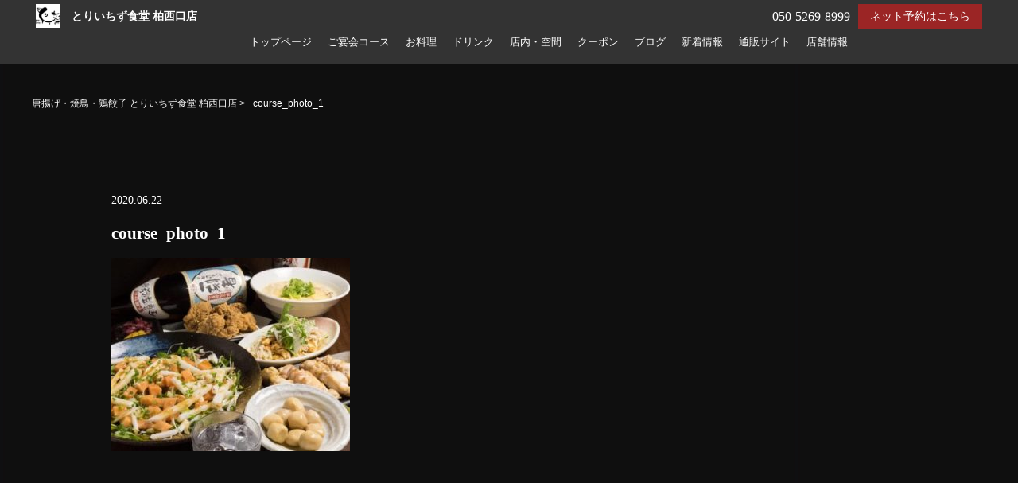

--- FILE ---
content_type: text/html; charset=UTF-8
request_url: https://gyozanotoriichizu-kashiwanishiguchi.com/course_photo_1/
body_size: 8806
content:
<!DOCTYPE html>
<html lang="ja">
<head>
<meta charset="utf-8">
<meta name="viewport" content="width=device-width">
<meta name="thumbnail" content="" />
<title>course_photo_1 | 唐揚げ・焼鳥・鶏餃子 とりいちず食堂 柏西口店</title>



		<!-- All in One SEO 4.9.3 - aioseo.com -->
	<meta name="robots" content="noindex, nofollow, max-image-preview:large" />
	<meta name="author" content="店舗名企業名"/>
	<meta name="google-site-verification" content="yHUijEMgXryT2J_2Mfstsvsy2baFt7VvQVOoe0cpz3Y" />
	<link rel="canonical" href="https://gyozanotoriichizu-kashiwanishiguchi.com/course_photo_1/" />
	<meta name="generator" content="All in One SEO (AIOSEO) 4.9.3" />
		<script type="application/ld+json" class="aioseo-schema">
			{"@context":"https:\/\/schema.org","@graph":[{"@type":"BreadcrumbList","@id":"https:\/\/gyozanotoriichizu-kashiwanishiguchi.com\/course_photo_1\/#breadcrumblist","itemListElement":[{"@type":"ListItem","@id":"https:\/\/gyozanotoriichizu-kashiwanishiguchi.com#listItem","position":1,"name":"Home","item":"https:\/\/gyozanotoriichizu-kashiwanishiguchi.com","nextItem":{"@type":"ListItem","@id":"https:\/\/gyozanotoriichizu-kashiwanishiguchi.com\/course_photo_1\/#listItem","name":"course_photo_1"}},{"@type":"ListItem","@id":"https:\/\/gyozanotoriichizu-kashiwanishiguchi.com\/course_photo_1\/#listItem","position":2,"name":"course_photo_1","previousItem":{"@type":"ListItem","@id":"https:\/\/gyozanotoriichizu-kashiwanishiguchi.com#listItem","name":"Home"}}]},{"@type":"ItemPage","@id":"https:\/\/gyozanotoriichizu-kashiwanishiguchi.com\/course_photo_1\/#itempage","url":"https:\/\/gyozanotoriichizu-kashiwanishiguchi.com\/course_photo_1\/","name":"course_photo_1 | \u5510\u63da\u3052\u30fb\u713c\u9ce5\u30fb\u9d8f\u9903\u5b50 \u3068\u308a\u3044\u3061\u305a\u98df\u5802 \u67cf\u897f\u53e3\u5e97","inLanguage":"ja","isPartOf":{"@id":"https:\/\/gyozanotoriichizu-kashiwanishiguchi.com\/#website"},"breadcrumb":{"@id":"https:\/\/gyozanotoriichizu-kashiwanishiguchi.com\/course_photo_1\/#breadcrumblist"},"author":{"@id":"https:\/\/gyozanotoriichizu-kashiwanishiguchi.com\/author\/cscbs\/#author"},"creator":{"@id":"https:\/\/gyozanotoriichizu-kashiwanishiguchi.com\/author\/cscbs\/#author"},"datePublished":"2020-06-22T17:28:34+09:00","dateModified":"2020-06-22T17:28:34+09:00"},{"@type":"Organization","@id":"https:\/\/gyozanotoriichizu-kashiwanishiguchi.com\/#organization","name":"\u5510\u63da\u3052\u30fb\u713c\u9ce5\u30fb\u9d8f\u9903\u5b50 \u3068\u308a\u3044\u3061\u305a\u98df\u5802 \u67cf\u897f\u53e3\u5e97","url":"https:\/\/gyozanotoriichizu-kashiwanishiguchi.com\/"},{"@type":"Person","@id":"https:\/\/gyozanotoriichizu-kashiwanishiguchi.com\/author\/cscbs\/#author","url":"https:\/\/gyozanotoriichizu-kashiwanishiguchi.com\/author\/cscbs\/","name":"\u5e97\u8217\u540d\u4f01\u696d\u540d","image":{"@type":"ImageObject","@id":"https:\/\/gyozanotoriichizu-kashiwanishiguchi.com\/course_photo_1\/#authorImage","url":"https:\/\/secure.gravatar.com\/avatar\/7b578b482bbbaa47b6289aded8ce3280a7eeb7363898642fbc9ff5c26b375aa0?s=96&d=mm&r=g","width":96,"height":96,"caption":"\u5e97\u8217\u540d\u4f01\u696d\u540d"}},{"@type":"WebSite","@id":"https:\/\/gyozanotoriichizu-kashiwanishiguchi.com\/#website","url":"https:\/\/gyozanotoriichizu-kashiwanishiguchi.com\/","name":"\u5510\u63da\u3052\u30fb\u713c\u9ce5\u30fb\u9d8f\u9903\u5b50 \u3068\u308a\u3044\u3061\u305a\u98df\u5802 \u67cf\u897f\u53e3\u5e97","inLanguage":"ja","publisher":{"@id":"https:\/\/gyozanotoriichizu-kashiwanishiguchi.com\/#organization"}}]}
		</script>
		<!-- All in One SEO -->


<!-- Google Tag Manager for WordPress by gtm4wp.com -->
<script data-cfasync="false" data-pagespeed-no-defer>
	var gtm4wp_datalayer_name = "dataLayer";
	var dataLayer = dataLayer || [];
</script>
<!-- End Google Tag Manager for WordPress by gtm4wp.com --><link rel='dns-prefetch' href='//ajax.googleapis.com' />
<style id='wp-img-auto-sizes-contain-inline-css' type='text/css'>
img:is([sizes=auto i],[sizes^="auto," i]){contain-intrinsic-size:3000px 1500px}
/*# sourceURL=wp-img-auto-sizes-contain-inline-css */
</style>
<style id='wp-block-library-inline-css' type='text/css'>
:root{--wp-block-synced-color:#7a00df;--wp-block-synced-color--rgb:122,0,223;--wp-bound-block-color:var(--wp-block-synced-color);--wp-editor-canvas-background:#ddd;--wp-admin-theme-color:#007cba;--wp-admin-theme-color--rgb:0,124,186;--wp-admin-theme-color-darker-10:#006ba1;--wp-admin-theme-color-darker-10--rgb:0,107,160.5;--wp-admin-theme-color-darker-20:#005a87;--wp-admin-theme-color-darker-20--rgb:0,90,135;--wp-admin-border-width-focus:2px}@media (min-resolution:192dpi){:root{--wp-admin-border-width-focus:1.5px}}.wp-element-button{cursor:pointer}:root .has-very-light-gray-background-color{background-color:#eee}:root .has-very-dark-gray-background-color{background-color:#313131}:root .has-very-light-gray-color{color:#eee}:root .has-very-dark-gray-color{color:#313131}:root .has-vivid-green-cyan-to-vivid-cyan-blue-gradient-background{background:linear-gradient(135deg,#00d084,#0693e3)}:root .has-purple-crush-gradient-background{background:linear-gradient(135deg,#34e2e4,#4721fb 50%,#ab1dfe)}:root .has-hazy-dawn-gradient-background{background:linear-gradient(135deg,#faaca8,#dad0ec)}:root .has-subdued-olive-gradient-background{background:linear-gradient(135deg,#fafae1,#67a671)}:root .has-atomic-cream-gradient-background{background:linear-gradient(135deg,#fdd79a,#004a59)}:root .has-nightshade-gradient-background{background:linear-gradient(135deg,#330968,#31cdcf)}:root .has-midnight-gradient-background{background:linear-gradient(135deg,#020381,#2874fc)}:root{--wp--preset--font-size--normal:16px;--wp--preset--font-size--huge:42px}.has-regular-font-size{font-size:1em}.has-larger-font-size{font-size:2.625em}.has-normal-font-size{font-size:var(--wp--preset--font-size--normal)}.has-huge-font-size{font-size:var(--wp--preset--font-size--huge)}.has-text-align-center{text-align:center}.has-text-align-left{text-align:left}.has-text-align-right{text-align:right}.has-fit-text{white-space:nowrap!important}#end-resizable-editor-section{display:none}.aligncenter{clear:both}.items-justified-left{justify-content:flex-start}.items-justified-center{justify-content:center}.items-justified-right{justify-content:flex-end}.items-justified-space-between{justify-content:space-between}.screen-reader-text{border:0;clip-path:inset(50%);height:1px;margin:-1px;overflow:hidden;padding:0;position:absolute;width:1px;word-wrap:normal!important}.screen-reader-text:focus{background-color:#ddd;clip-path:none;color:#444;display:block;font-size:1em;height:auto;left:5px;line-height:normal;padding:15px 23px 14px;text-decoration:none;top:5px;width:auto;z-index:100000}html :where(.has-border-color){border-style:solid}html :where([style*=border-top-color]){border-top-style:solid}html :where([style*=border-right-color]){border-right-style:solid}html :where([style*=border-bottom-color]){border-bottom-style:solid}html :where([style*=border-left-color]){border-left-style:solid}html :where([style*=border-width]){border-style:solid}html :where([style*=border-top-width]){border-top-style:solid}html :where([style*=border-right-width]){border-right-style:solid}html :where([style*=border-bottom-width]){border-bottom-style:solid}html :where([style*=border-left-width]){border-left-style:solid}html :where(img[class*=wp-image-]){height:auto;max-width:100%}:where(figure){margin:0 0 1em}html :where(.is-position-sticky){--wp-admin--admin-bar--position-offset:var(--wp-admin--admin-bar--height,0px)}@media screen and (max-width:600px){html :where(.is-position-sticky){--wp-admin--admin-bar--position-offset:0px}}

/*# sourceURL=wp-block-library-inline-css */
</style><style id='global-styles-inline-css' type='text/css'>
:root{--wp--preset--aspect-ratio--square: 1;--wp--preset--aspect-ratio--4-3: 4/3;--wp--preset--aspect-ratio--3-4: 3/4;--wp--preset--aspect-ratio--3-2: 3/2;--wp--preset--aspect-ratio--2-3: 2/3;--wp--preset--aspect-ratio--16-9: 16/9;--wp--preset--aspect-ratio--9-16: 9/16;--wp--preset--color--black: #000000;--wp--preset--color--cyan-bluish-gray: #abb8c3;--wp--preset--color--white: #ffffff;--wp--preset--color--pale-pink: #f78da7;--wp--preset--color--vivid-red: #cf2e2e;--wp--preset--color--luminous-vivid-orange: #ff6900;--wp--preset--color--luminous-vivid-amber: #fcb900;--wp--preset--color--light-green-cyan: #7bdcb5;--wp--preset--color--vivid-green-cyan: #00d084;--wp--preset--color--pale-cyan-blue: #8ed1fc;--wp--preset--color--vivid-cyan-blue: #0693e3;--wp--preset--color--vivid-purple: #9b51e0;--wp--preset--gradient--vivid-cyan-blue-to-vivid-purple: linear-gradient(135deg,rgb(6,147,227) 0%,rgb(155,81,224) 100%);--wp--preset--gradient--light-green-cyan-to-vivid-green-cyan: linear-gradient(135deg,rgb(122,220,180) 0%,rgb(0,208,130) 100%);--wp--preset--gradient--luminous-vivid-amber-to-luminous-vivid-orange: linear-gradient(135deg,rgb(252,185,0) 0%,rgb(255,105,0) 100%);--wp--preset--gradient--luminous-vivid-orange-to-vivid-red: linear-gradient(135deg,rgb(255,105,0) 0%,rgb(207,46,46) 100%);--wp--preset--gradient--very-light-gray-to-cyan-bluish-gray: linear-gradient(135deg,rgb(238,238,238) 0%,rgb(169,184,195) 100%);--wp--preset--gradient--cool-to-warm-spectrum: linear-gradient(135deg,rgb(74,234,220) 0%,rgb(151,120,209) 20%,rgb(207,42,186) 40%,rgb(238,44,130) 60%,rgb(251,105,98) 80%,rgb(254,248,76) 100%);--wp--preset--gradient--blush-light-purple: linear-gradient(135deg,rgb(255,206,236) 0%,rgb(152,150,240) 100%);--wp--preset--gradient--blush-bordeaux: linear-gradient(135deg,rgb(254,205,165) 0%,rgb(254,45,45) 50%,rgb(107,0,62) 100%);--wp--preset--gradient--luminous-dusk: linear-gradient(135deg,rgb(255,203,112) 0%,rgb(199,81,192) 50%,rgb(65,88,208) 100%);--wp--preset--gradient--pale-ocean: linear-gradient(135deg,rgb(255,245,203) 0%,rgb(182,227,212) 50%,rgb(51,167,181) 100%);--wp--preset--gradient--electric-grass: linear-gradient(135deg,rgb(202,248,128) 0%,rgb(113,206,126) 100%);--wp--preset--gradient--midnight: linear-gradient(135deg,rgb(2,3,129) 0%,rgb(40,116,252) 100%);--wp--preset--font-size--small: 13px;--wp--preset--font-size--medium: 20px;--wp--preset--font-size--large: 36px;--wp--preset--font-size--x-large: 42px;--wp--preset--spacing--20: 0.44rem;--wp--preset--spacing--30: 0.67rem;--wp--preset--spacing--40: 1rem;--wp--preset--spacing--50: 1.5rem;--wp--preset--spacing--60: 2.25rem;--wp--preset--spacing--70: 3.38rem;--wp--preset--spacing--80: 5.06rem;--wp--preset--shadow--natural: 6px 6px 9px rgba(0, 0, 0, 0.2);--wp--preset--shadow--deep: 12px 12px 50px rgba(0, 0, 0, 0.4);--wp--preset--shadow--sharp: 6px 6px 0px rgba(0, 0, 0, 0.2);--wp--preset--shadow--outlined: 6px 6px 0px -3px rgb(255, 255, 255), 6px 6px rgb(0, 0, 0);--wp--preset--shadow--crisp: 6px 6px 0px rgb(0, 0, 0);}:where(.is-layout-flex){gap: 0.5em;}:where(.is-layout-grid){gap: 0.5em;}body .is-layout-flex{display: flex;}.is-layout-flex{flex-wrap: wrap;align-items: center;}.is-layout-flex > :is(*, div){margin: 0;}body .is-layout-grid{display: grid;}.is-layout-grid > :is(*, div){margin: 0;}:where(.wp-block-columns.is-layout-flex){gap: 2em;}:where(.wp-block-columns.is-layout-grid){gap: 2em;}:where(.wp-block-post-template.is-layout-flex){gap: 1.25em;}:where(.wp-block-post-template.is-layout-grid){gap: 1.25em;}.has-black-color{color: var(--wp--preset--color--black) !important;}.has-cyan-bluish-gray-color{color: var(--wp--preset--color--cyan-bluish-gray) !important;}.has-white-color{color: var(--wp--preset--color--white) !important;}.has-pale-pink-color{color: var(--wp--preset--color--pale-pink) !important;}.has-vivid-red-color{color: var(--wp--preset--color--vivid-red) !important;}.has-luminous-vivid-orange-color{color: var(--wp--preset--color--luminous-vivid-orange) !important;}.has-luminous-vivid-amber-color{color: var(--wp--preset--color--luminous-vivid-amber) !important;}.has-light-green-cyan-color{color: var(--wp--preset--color--light-green-cyan) !important;}.has-vivid-green-cyan-color{color: var(--wp--preset--color--vivid-green-cyan) !important;}.has-pale-cyan-blue-color{color: var(--wp--preset--color--pale-cyan-blue) !important;}.has-vivid-cyan-blue-color{color: var(--wp--preset--color--vivid-cyan-blue) !important;}.has-vivid-purple-color{color: var(--wp--preset--color--vivid-purple) !important;}.has-black-background-color{background-color: var(--wp--preset--color--black) !important;}.has-cyan-bluish-gray-background-color{background-color: var(--wp--preset--color--cyan-bluish-gray) !important;}.has-white-background-color{background-color: var(--wp--preset--color--white) !important;}.has-pale-pink-background-color{background-color: var(--wp--preset--color--pale-pink) !important;}.has-vivid-red-background-color{background-color: var(--wp--preset--color--vivid-red) !important;}.has-luminous-vivid-orange-background-color{background-color: var(--wp--preset--color--luminous-vivid-orange) !important;}.has-luminous-vivid-amber-background-color{background-color: var(--wp--preset--color--luminous-vivid-amber) !important;}.has-light-green-cyan-background-color{background-color: var(--wp--preset--color--light-green-cyan) !important;}.has-vivid-green-cyan-background-color{background-color: var(--wp--preset--color--vivid-green-cyan) !important;}.has-pale-cyan-blue-background-color{background-color: var(--wp--preset--color--pale-cyan-blue) !important;}.has-vivid-cyan-blue-background-color{background-color: var(--wp--preset--color--vivid-cyan-blue) !important;}.has-vivid-purple-background-color{background-color: var(--wp--preset--color--vivid-purple) !important;}.has-black-border-color{border-color: var(--wp--preset--color--black) !important;}.has-cyan-bluish-gray-border-color{border-color: var(--wp--preset--color--cyan-bluish-gray) !important;}.has-white-border-color{border-color: var(--wp--preset--color--white) !important;}.has-pale-pink-border-color{border-color: var(--wp--preset--color--pale-pink) !important;}.has-vivid-red-border-color{border-color: var(--wp--preset--color--vivid-red) !important;}.has-luminous-vivid-orange-border-color{border-color: var(--wp--preset--color--luminous-vivid-orange) !important;}.has-luminous-vivid-amber-border-color{border-color: var(--wp--preset--color--luminous-vivid-amber) !important;}.has-light-green-cyan-border-color{border-color: var(--wp--preset--color--light-green-cyan) !important;}.has-vivid-green-cyan-border-color{border-color: var(--wp--preset--color--vivid-green-cyan) !important;}.has-pale-cyan-blue-border-color{border-color: var(--wp--preset--color--pale-cyan-blue) !important;}.has-vivid-cyan-blue-border-color{border-color: var(--wp--preset--color--vivid-cyan-blue) !important;}.has-vivid-purple-border-color{border-color: var(--wp--preset--color--vivid-purple) !important;}.has-vivid-cyan-blue-to-vivid-purple-gradient-background{background: var(--wp--preset--gradient--vivid-cyan-blue-to-vivid-purple) !important;}.has-light-green-cyan-to-vivid-green-cyan-gradient-background{background: var(--wp--preset--gradient--light-green-cyan-to-vivid-green-cyan) !important;}.has-luminous-vivid-amber-to-luminous-vivid-orange-gradient-background{background: var(--wp--preset--gradient--luminous-vivid-amber-to-luminous-vivid-orange) !important;}.has-luminous-vivid-orange-to-vivid-red-gradient-background{background: var(--wp--preset--gradient--luminous-vivid-orange-to-vivid-red) !important;}.has-very-light-gray-to-cyan-bluish-gray-gradient-background{background: var(--wp--preset--gradient--very-light-gray-to-cyan-bluish-gray) !important;}.has-cool-to-warm-spectrum-gradient-background{background: var(--wp--preset--gradient--cool-to-warm-spectrum) !important;}.has-blush-light-purple-gradient-background{background: var(--wp--preset--gradient--blush-light-purple) !important;}.has-blush-bordeaux-gradient-background{background: var(--wp--preset--gradient--blush-bordeaux) !important;}.has-luminous-dusk-gradient-background{background: var(--wp--preset--gradient--luminous-dusk) !important;}.has-pale-ocean-gradient-background{background: var(--wp--preset--gradient--pale-ocean) !important;}.has-electric-grass-gradient-background{background: var(--wp--preset--gradient--electric-grass) !important;}.has-midnight-gradient-background{background: var(--wp--preset--gradient--midnight) !important;}.has-small-font-size{font-size: var(--wp--preset--font-size--small) !important;}.has-medium-font-size{font-size: var(--wp--preset--font-size--medium) !important;}.has-large-font-size{font-size: var(--wp--preset--font-size--large) !important;}.has-x-large-font-size{font-size: var(--wp--preset--font-size--x-large) !important;}
/*# sourceURL=global-styles-inline-css */
</style>

<style id='classic-theme-styles-inline-css' type='text/css'>
/*! This file is auto-generated */
.wp-block-button__link{color:#fff;background-color:#32373c;border-radius:9999px;box-shadow:none;text-decoration:none;padding:calc(.667em + 2px) calc(1.333em + 2px);font-size:1.125em}.wp-block-file__button{background:#32373c;color:#fff;text-decoration:none}
/*# sourceURL=/wp-includes/css/classic-themes.min.css */
</style>
<script type="text/javascript" src="https://ajax.googleapis.com/ajax/libs/jquery/3.3.1/jquery.min.js?ver=6.9" id="jquery-js"></script>
<link rel="https://api.w.org/" href="https://gyozanotoriichizu-kashiwanishiguchi.com/wp-json/" /><link rel="alternate" title="JSON" type="application/json" href="https://gyozanotoriichizu-kashiwanishiguchi.com/wp-json/wp/v2/media/218" />
<!-- Google Tag Manager for WordPress by gtm4wp.com -->
<!-- GTM Container placement set to footer -->
<script data-cfasync="false" data-pagespeed-no-defer>
	var dataLayer_content = {"pagePostType":"attachment","pagePostType2":"single-attachment","pagePostAuthor":"店舗名企業名"};
	dataLayer.push( dataLayer_content );
</script>
<script data-cfasync="false">
(function(w,d,s,l,i){w[l]=w[l]||[];w[l].push({'gtm.start':
new Date().getTime(),event:'gtm.js'});var f=d.getElementsByTagName(s)[0],
j=d.createElement(s),dl=l!='dataLayer'?'&l='+l:'';j.async=true;j.src=
'//www.googletagmanager.com/gtm.'+'js?id='+i+dl;f.parentNode.insertBefore(j,f);
})(window,document,'script','dataLayer','GTM-NTWR6T7');
</script>
<!-- End Google Tag Manager -->
<!-- End Google Tag Manager for WordPress by gtm4wp.com -->
<link rel="stylesheet" type="text/css" href="https://gyozanotoriichizu-kashiwanishiguchi.com/wp-content/themes/theme001_re/style.css">

	<link rel="stylesheet" type="text/css" href="https://gyozanotoriichizu-kashiwanishiguchi.com/wp-content/themes/theme001_re/css/animate.css">
	<link rel="stylesheet" type="text/css" href="https://maxcdn.bootstrapcdn.com/font-awesome/4.7.0/css/font-awesome.min.css">
	<link rel="stylesheet" href="https://gyozanotoriichizu-kashiwanishiguchi.com/wp-content/themes/theme001_re/base.css" type="text/css" />
	<link rel="stylesheet" media="screen and (max-width: 1024px)" type="text/css" href="https://gyozanotoriichizu-kashiwanishiguchi.com/wp-content/themes/theme001_re/tb.css" />
	<link rel="stylesheet" media="screen and (max-width: 767px)" type="text/css" href="https://gyozanotoriichizu-kashiwanishiguchi.com/wp-content/themes/theme001_re/sp.css" />
	<link rel="stylesheet" type="text/css" href="https://gyozanotoriichizu-kashiwanishiguchi.com/wp-content/themes/theme001_re/js/colorbox/colorbox.css" />
	<link rel="stylesheet" type="text/css" href="https://gyozanotoriichizu-kashiwanishiguchi.com/wp-content/themes/theme001_re/css/slick-theme.css"/>
	<link rel="stylesheet" type="text/css" href="https://gyozanotoriichizu-kashiwanishiguchi.com/wp-content/themes/theme001_re/css/slick.css"/>
	<script type="text/javascript" src="https://gyozanotoriichizu-kashiwanishiguchi.com/wp-content/themes/theme001_re/js/jquery.bgswitcher.js"></script>
	<script type="text/javascript" src="https://gyozanotoriichizu-kashiwanishiguchi.com/wp-content/themes/theme001_re/js/colorbox/jquery.colorbox.js"></script>
	<script type="text/javascript" src="https://gyozanotoriichizu-kashiwanishiguchi.com/wp-content/themes/theme001_re/js/jquery.inview.js"></script>
	<script type="text/javascript" src="https://gyozanotoriichizu-kashiwanishiguchi.com/wp-content/themes/theme001_re/js/jquery.pages.js"></script>
	<script type="text/javascript" src="https://gyozanotoriichizu-kashiwanishiguchi.com/wp-content/themes/theme001_re/cave1/library/js/jquery.tile.min.js"></script>
	<script type="text/javascript" src="https://gyozanotoriichizu-kashiwanishiguchi.com/wp-content/themes/theme001_re/cave1/library/js/jquery.simplyscroll.js"></script>
	<script type="text/javascript" src="https://gyozanotoriichizu-kashiwanishiguchi.com/wp-content/themes/theme001_re/cave1/library/js/jquery.rwdImageMaps.js"></script>
	<script type="text/javascript" src="https://gyozanotoriichizu-kashiwanishiguchi.com/wp-content/themes/theme001_re/cave1/library/js/touchevent.js"></script>
	<script type="text/javascript" src="https://gyozanotoriichizu-kashiwanishiguchi.com/wp-content/themes/theme001_re/js/slick.min.js"></script>

<!-- google font -->
<link href="https://fonts.googleapis.com/css?family=Noto+Sans+JP:400,700&display=swap&subset=japanese" rel="stylesheet">
<link href="https://fonts.googleapis.com/css?family=M+PLUS+Rounded+1c:400,700&display=swap&subset=japanese" rel="stylesheet">
	
<!-- Material Icons -->
<link href="https://fonts.googleapis.com/icon?family=Material+Icons" rel="stylesheet">

<!-- favicon -->
<link rel="icon" type="image/png" href="https://gyozanotoriichizu-kashiwanishiguchi.com/wp-content/uploads/2019/11/logojpg-150x150.jpg">
<link rel="apple-touch-icon" sizes="180x180" href="https://gyozanotoriichizu-kashiwanishiguchi.com/wp-content/uploads/2019/11/logojpg-150x150.jpg">

<!-- tag -->
<script type="text/javascript" id="" src="https://static.cmosite.com/dmp/cx-tracking.js"></script>
<script async src="https://www.googletagmanager.com/gtag/js?id=AW-768490382"></script>
<script>
  window.dataLayer = window.dataLayer || [];
  function gtag(){dataLayer.push(arguments);}
  gtag('js', new Date());
  /* <![CDATA[ */
  var cX = cX || {}; cX.callQueue = cX.callQueue || [];
  cX.callQueue.push(['getUserSegmentIds', {
    persistedQueryId: 'c761e51e2454ca6124666a3d4652d47b60071354',
    callback: function(segments) {
      gtag('event', 'page_view', {
        'send_to': 'AW-768490382',
        'custom_param': segments,
        'aw_remarketing_only': true
      });
    }
  }]);
  /* ]]> */
  gtag('config', 'AW-768490382');
</script>

<script type="text/javascript" language="javascript">
/* <![CDATA[ */
var cX = cX || {}; cX.callQueue = cX.callQueue || [];
var cxSegments;
var yahoo_retargeting_id = 'MAX1O5JEJN';
var yahoo_retargeting_label = '';
var yahoo_retargeting_page_type = 'Cxense';
var yahoo_retargeting_items = [{item_id: '', category_id: '', price: '', quantity: ''}];
var persistedId = 'c761e51e2454ca6124666a3d4652d47b60071354';
cX.callQueue.push(['invoke', function() {
  window.cxSegments = cX.getUserSegmentIds({ persistedQueryId: persistedId });
  window.yahoo_retargeting_label = window.cxSegments.slice(0,7).toString();
}]);
cX.callQueue.push(['loadScript', 'https://b92.yahoo.co.jp/js/s_retargeting.js']);
/* ]]> */
</script>


<PageMap>
<DataObject type="thumbnail">
  <Attribute name="src" value=""/>
  <Attribute name="width" value="100"/>
  <Attribute name="height" value="130"/>
</DataObject>
</PageMap>



</head>


     
			    
	    
		    

																					<body data-rsssl=1 id="post_page" class="single" style="background:url(https://gyozanotoriichizu-kashiwanishiguchi.com/wp-content/uploads/2019/11/black.png) repeat; color: white; font-family: '游明朝体', 'Yu Mincho', 'YuMincho', 'ヒラギノ明朝 Pro W3', 'Hiragino Mincho Pro', 'ＭＳ Ｐ明朝', 'MS PMincho', serif;" itemschope="itemscope" itemtype="http://schema.org/WebPage">
																								
								
				
								

    	    
  

<div id="body-in">

<a class="menu-trigger">
  <span></span>
  <span></span>
  <span></span>
</a>


<!-- LPsp条件分岐 -->
<div id="header">
  <div class="logo"><a href="https://gyozanotoriichizu-kashiwanishiguchi.com/" class="logo"><img src="https://gyozanotoriichizu-kashiwanishiguchi.com/wp-content/uploads/2019/11/logojpg-150x150.jpg" /><span>とりいちず食堂 柏西口店</span></a></div>

  <div id="menu" itemscope itemtype="http://schema.org/ViewAction">
	<ul>
		    
<li><a href="https://gyozanotoriichizu-kashiwanishiguchi.com/">トップページ</a></li>
<li><a href="https://gyozanotoriichizu-kashiwanishiguchi.com/course/">ご宴会コース</a></li>
<li><a href="https://gyozanotoriichizu-kashiwanishiguchi.com/menu/">お料理</a></li>
<li><a href="https://gyozanotoriichizu-kashiwanishiguchi.com/drink/">ドリンク</a></li>
<li><a href="https://gyozanotoriichizu-kashiwanishiguchi.com/space/">店内・空間</a></li>
<li><a href="https://gyozanotoriichizu-kashiwanishiguchi.com/coupon/">クーポン</a></li>
<li><a href="https://gyozanotoriichizu-kashiwanishiguchi.com/?page_id=25">ブログ</a></li>
<li><a href="https://gyozanotoriichizu-kashiwanishiguchi.com/information/">新着情報</a></li>
<li><a href="https://www.rakuten.co.jp/toriichizu/">通販サイト</a></li>	    					<li><a itemprop="url" href="https://www.hotpepper.jp/strJ001234361/yoyaku/hpds" title="ご予約" target="_blank" onclick="gtag('event', 'click', {'event_category': 'weblink','event_label': 'reserve','value': '1'});">ご予約</a></li>
					<li><a href="#access" title="店舗情報">店舗情報</a></li>
			
		</ul>
  </div><!-- /#menu -->
</div>
<!-- LPsp条件分岐ここまで -->

<!-- 	PCグローバルメニュー -->
	<div id="head_change" class="head_change">
		<div class="w1200">
			<div class="logo"><a href="https://gyozanotoriichizu-kashiwanishiguchi.com/" class="logo">
									<img src="https://gyozanotoriichizu-kashiwanishiguchi.com/wp-content/uploads/2019/11/logojpg-150x150.jpg" alt="">
								<h1>とりいちず食堂 柏西口店</h1></a>
			</div>
		
		
				
				<div class="reserv_link"><a href="https://www.hotpepper.jp/strJ001234361/yoyaku/hpds" title="ご予約" target="_blank" rel="noopener noreferrer" onclick="gtag('event', 'click', {'event_category': 'weblink','event_label': 'reserve','value': '1'});">ネット予約はこちら</a></div>
				<div class="tel">
							050-5269-8999					</div>
			<div id="menu" itemscope itemtype="http://schema.org/ViewAction">
				<ul>
				
<li><a href="https://gyozanotoriichizu-kashiwanishiguchi.com/">トップページ</a></li>
<li><a href="https://gyozanotoriichizu-kashiwanishiguchi.com/course/">ご宴会コース</a></li>
<li><a href="https://gyozanotoriichizu-kashiwanishiguchi.com/menu/">お料理</a></li>
<li><a href="https://gyozanotoriichizu-kashiwanishiguchi.com/drink/">ドリンク</a></li>
<li><a href="https://gyozanotoriichizu-kashiwanishiguchi.com/space/">店内・空間</a></li>
<li><a href="https://gyozanotoriichizu-kashiwanishiguchi.com/coupon/">クーポン</a></li>
<li><a href="https://gyozanotoriichizu-kashiwanishiguchi.com/?page_id=25">ブログ</a></li>
<li><a href="https://gyozanotoriichizu-kashiwanishiguchi.com/information/">新着情報</a></li>
<li><a href="https://www.rakuten.co.jp/toriichizu/">通販サイト</a></li>				  <li><a href="#access" title="店舗情報">店舗情報</a></li>
				</ul>
			</div>
		</div>
	</div>
<!-- 	PCグローバルメニューここまで -->
  <!-- head_change -->
 
<!-- mainv_bg -->
	<div id="mainv_blank">
		<div class="page_mainv_no" ></div>
	</div>
<!-- /#mainv_bg -->

<div id="breadcrumb" class="breadcrumbs white">
<ol class="breadcrumb clearfix"><li itemscope="itemscope" itemtype="http://data-vocabulary.org/Breadcrumb"><a href="https://gyozanotoriichizu-kashiwanishiguchi.com" itemprop="url"> <span itemprop="title">唐揚げ・焼鳥・鶏餃子 とりいちず食堂 柏西口店</span></a> &gt; </li><li> course_photo_1</li></ol></div>



<section id="single_contents" class="w1000">
<time class="post_date">2020.06.22</time>
<h1 class="post_title">course_photo_1</h1>
<div class="post_text"><p class="attachment"><a href='https://gyozanotoriichizu-kashiwanishiguchi.com/wp-content/uploads/2020/06/course_photo_1.jpg'><img fetchpriority="high" decoding="async" width="300" height="243" src="https://gyozanotoriichizu-kashiwanishiguchi.com/wp-content/uploads/2020/06/course_photo_1-300x243.jpg" class="attachment-medium size-medium" alt="" srcset="https://gyozanotoriichizu-kashiwanishiguchi.com/wp-content/uploads/2020/06/course_photo_1-300x243.jpg 300w, https://gyozanotoriichizu-kashiwanishiguchi.com/wp-content/uploads/2020/06/course_photo_1-264x214.jpg 264w, https://gyozanotoriichizu-kashiwanishiguchi.com/wp-content/uploads/2020/06/course_photo_1-195x158.jpg 195w, https://gyozanotoriichizu-kashiwanishiguchi.com/wp-content/uploads/2020/06/course_photo_1.jpg 370w" sizes="(max-width: 300px) 100vw, 300px" /></a></p>
</div>
 
</section>



	
	<footer id="footer" >
	<div id="footer-menu">
	<ul class="main-navi  white">
	  
<li><a href="https://gyozanotoriichizu-kashiwanishiguchi.com/">トップページ</a></li>
<li><a href="https://gyozanotoriichizu-kashiwanishiguchi.com/course/">ご宴会コース</a></li>
<li><a href="https://gyozanotoriichizu-kashiwanishiguchi.com/menu/">お料理</a></li>
<li><a href="https://gyozanotoriichizu-kashiwanishiguchi.com/drink/">ドリンク</a></li>
<li><a href="https://gyozanotoriichizu-kashiwanishiguchi.com/space/">店内・空間</a></li>
<li><a href="https://gyozanotoriichizu-kashiwanishiguchi.com/coupon/">クーポン</a></li>
<li><a href="https://gyozanotoriichizu-kashiwanishiguchi.com/?page_id=25">ブログ</a></li>
<li><a href="https://gyozanotoriichizu-kashiwanishiguchi.com/information/">新着情報</a></li>
<li><a href="https://www.rakuten.co.jp/toriichizu/">通販サイト</a></li>	</ul>
	</div>
	<div id="footer-info" class=" white">
	 <p id="privacypolicy"><a href="https://gyozanotoriichizu-kashiwanishiguchi.com/wp-content/themes/theme001_re/privacy-policy.php">プライバシーポリシー</a></p>
	 <p id="copy" class=" white">&copy; Copyright 唐揚げ・焼鳥・鶏餃子 とりいちず食堂 柏西口店. All rights reserved.</p>
	</div>
	
	
		
					<div class="spbtn">
			                							<div><a href="https://www.hotpepper.jp/strJ001234361/yoyaku/hpds" target="_blank" rel="noopener noreferrer" onclick="gtag('event', 'click', {'event_category': 'weblink','event_label': 'reserve','value': '1'});"><i class="fa fa-calendar" aria-hidden="true"></i>予約する</a></div>
			                			
				<div><a href="tel://050-5269-8999" onclick="gtag('event', 'phone-number-tap', {'event_category': 'smartphone','event_label': 'main','value': '1'});"><i class="fa fa-phone" aria-hidden="true"></i>電話する</a></div>
			</div>
			
		
	</footer>
	
	</div><!-- #body-in -->
	<script type="speculationrules">
{"prefetch":[{"source":"document","where":{"and":[{"href_matches":"/*"},{"not":{"href_matches":["/wp-*.php","/wp-admin/*","/wp-content/uploads/*","/wp-content/*","/wp-content/plugins/*","/wp-content/themes/theme001_re/*","/*\\?(.+)"]}},{"not":{"selector_matches":"a[rel~=\"nofollow\"]"}},{"not":{"selector_matches":".no-prefetch, .no-prefetch a"}}]},"eagerness":"conservative"}]}
</script>

<!-- GTM Container placement set to footer -->
<!-- Google Tag Manager (noscript) -->
				<noscript><iframe src="https://www.googletagmanager.com/ns.html?id=GTM-NTWR6T7" height="0" width="0" style="display:none;visibility:hidden" aria-hidden="true"></iframe></noscript>
<!-- End Google Tag Manager (noscript) --><script src="https://apis.google.com/js/platform.js" async defer>
  {lang: 'ja'}
</script><script type="text/javascript" src="https://gyozanotoriichizu-kashiwanishiguchi.com/wp-content/plugins/duracelltomi-google-tag-manager/js/gtm4wp-form-move-tracker.js?ver=1.16.1" id="gtm4wp-form-move-tracker-js"></script>
	<script>
	
		$(function() {
		    $('.recommend-list-slider').not('.slick-initialized').slick({
		        infinite: true,
		        autoplay: true,
		        appendArrows: $('#arrows')
		    });
		  $('.recommend-list .box').hover(function(){
		    $(this).find($('.base-txt')).hide();
		  }, function() {
		    $(this).find($('.base-txt')).show();
		  });
		
		});
		$(function() {
		    $('.space-list-01-sp ul').not('.slick-initialized').slick({
		        infinite: true,
		        autoplay: true,
		        appendArrows: $('#arrows')
		    });
		});
		$(function() {
		    $('#top-btn .sp_v').not('.slick-initialized').slick({
		        infinite: true,
		        autoplay: true,
		        dots: true,
		        dotsClass: 'slide-dots',
		        appendArrows: $('#arrows')
		    });
		    $('.slick-next').on('click', function () {
		        slick.slickNext();
		    });
		    $('.slick-prev').on('click', function () {
		        slick.slickPrev();
		    });
		});
		
		if(!navigator.userAgent.match(/(iPhone|iPad|iPod|Android)/)){
		$('.sub-nav').hide();
		$('.main-navi li').mouseenter(function(){
		        if($('ul.sub-nav',this).css('display') == 'none'){
		                $('ul.sub-nav',this).slideDown();
		        }else {
		        //$('+ul.sub-menu',this).slideUp();
		        }
		});
		$('.main-navi li').mouseleave(function(){
		    $('ul.sub-nav',this).slideUp();
		});
		$('#menu li').mouseenter(function(){
		        if($('ul.sub-nav',this).css('display') == 'none'){
		                $('ul.sub-nav',this).slideDown();
		        }else {
		        //$('+ul.sub-menu',this).slideUp();
		        }
		});
		$('#menu li').mouseleave(function(){
		    $('ul.sub-nav',this).slideUp();
		});
		}
	</script>
	
	</body>
	</html>








--- FILE ---
content_type: text/css
request_url: https://gyozanotoriichizu-kashiwanishiguchi.com/wp-content/themes/theme001_re/style.css
body_size: 462
content:
/*
Theme Name: momo_re
Version: 11.5
Description: 20210616
@charset "utf-8";

@import "library/css/reset.css";
@import "library/css/common.css";

/*WPログインしている場合*/
.interval #head_change,
.interval .head_menu.fixed {
    margin-top: 32px;
}
@media screen and (max-width: 1024px) {
    .interval #head_change,
    .interval .head_menu.fixed {
        margin-top: 0;
    }
}
@media screen and (max-width: 480px) {
    html #wpadminbar {
        display: none;
    }
}

/*@media screen and (max-width: 767px) {
  .head_change{
    display: none;
  }
}*/


--- FILE ---
content_type: text/css
request_url: https://gyozanotoriichizu-kashiwanishiguchi.com/wp-content/themes/theme001_re/base.css
body_size: 10747
content:
@charset "utf-8";
    @-ms-viewport {
    width: auto !important;
    initial-scale: 1;
}
@viewport {
    width: device-width;
    initial-scale: 1;
}
/*---------------------------------

  全体設定
  
---------------------------------*/
.pc_v {
}
.sp_v {
    display: none!important;
}
.ac {
    text-align: center;
}
.clearfix:after {
    content: ".";
    height: 0;
    clear: both;
    display: block;
    visibility: hidden;
}
.clearfix {
    zoom: 100%;
}
html {
    height: 100%;
    min-width: 600px;
    display: block;
    position: relative;
    margin-top: 0!important;
}
body {
    height: 100%;
    margin: 0;
    font-size: 14px;
    line-height: 180%;
    background: #fff;
    display: block;
    position: relative;
}
.aligncenter {
    display: block;
    margin: 10px auto !important;
}
.alignright {
    float: right;
}
.alignleft {
    float: left;
}
#body-in {
    height: 100%;
    position: relative;
}
section {
    width: 100%;
    padding: 40px 0;
    box-sizing: border-box;
}
.container {
    width: 1072px;
    position: relative;
    margin: 0 auto;
}
a {
    text-decoration: none;
    outline: none;
    color: #000;
}
img {
    vertical-align: top;
}
.fl_wrap {
    clear: both;
    overflow: hidden;
}
.fl_left {
    float: left;
}
.fl_right {
    float: right;
}
.ib_wrap {
    letter-spacing: -0.4em;
}
.ib_box {
    letter-spacing: 0;
    display: inline-block;
}
h2 {
    font-size: 36px;
    text-align: center;
    margin-bottom: 20px;
    letter-spacing: 0.1em;
}
h3 {
    font-size: 20px;
    color: #63140d;
}
h4 {
    font-size: 18px;
}
h5 {
    font-size: 15px;
}
em {
    display: inline-block;
    padding-top: 5px;
    line-height: 1.6;
    font-size: 12px;
    color: #919191;
}
.black,.black p a,.black a {
	color: black!important;
	border-top-color: black!important;
	border-left-color: black!important;
	border-right-color: black!important;
	border-bottom-color: black!important;
}
.black p:after {
	color: black!important;
}
.white,.white li a,.white p a {
	color: white!important;
	border-top-color: white!important;
	border-left-color: white!important;
	border-right-color: white!important;
	border-bottom-color: white!important;
}
.white p:after {
	color: white!important;
}
/*---------------------------------

  width
  
---------------------------------*/
.w1200 {
    width: 100%;
    /*width: 1200px;
    */
margin: 0 auto;
    box-sizing: border-box;
    max-width: 1200px;
}
.w1000 {
    width: 100%;
    /*width: 1000px;
    */
margin: 0 auto;
    box-sizing: border-box;
}
.w920 {
    width: 100%;
    /*width: 920px;
    */
margin: 0 auto;
    box-sizing: border-box;
}
#shopinfo {
    width: 100%;
    /*width: 1000px;
    */
margin: 0 auto;
    box-sizing: border-box;
    max-width: 1000px;
}
#shopinfo .fl_left img {
    max-width: 369px;
}
#privacy {
    width: 100%;
    /*width: 1000px;
    */
margin: 0 auto;
    box-sizing: border-box;
    max-width: 1000px;
}
/*---------------------------------

  追従エリア
  
---------------------------------*/
.window_right1 {
    position: fixed;
    bottom: 200px;
    right: 0;
    width: 42px;
    height: auto;
    display: inline-block;
    z-index: 98;
}
.window_right2 {
    position: fixed;
    bottom: 350px;
    right: 0;
    width: 42px;
    height: auto;
    display: inline-block;
    z-index: 98;
}
.window_right1 img,.window_right2 img {
    width: 100%;
    height: auto;
}
/*---------------------------------

  ヘッダー
  
---------------------------------*/
.head_change {
    background: #333;
    position: fixed;
    top: 0;
    left: 0;
    width: 100%;
	z-index: 999;
	box-sizing: border-box;
	height: 80px;
}
.head_change .logo {
    float: left;
}
.head_change .logo img {
    height: 30px;
    width: auto;
    padding: 5px;
}
.head_change #menu {
    float: right;
}
.head_change #menu ul {
    text-align: center;
    padding: 0;
    margin: 0;
}
.head_change #menu a {
    color: #fff;
}
.head_change #menu li {
    position: relative;
    display: inline-block;
    padding: 8px 8px;
    font-size: 0.9em;
}
.head_change #menu li:hover .sub-nav {
    /*opacity: 1;
    */
display: block;
}
.head_change #menu li .sub-nav {
    /*opacity: 0;
    */
display: none;
    position: absolute;
    left: 0px;
    top: 40px;
    width: 100%;
    -moz-transition: opacity 0.3s ease;
    -o-transition: opacity 0.3s ease;
    -webkit-transition: opacity 0.3s ease;
    transition: opacity 0.3s ease;
    z-index: 100;
    padding: 0;
}
.head_change #menu li .sub-nav li {
    display: block;
    padding: 0;
    white-space: nowrap;
    /*border-top: 1px solid #fff;
    */
}
.head_change #menu li .sub-nav li:last-child {
    border-bottom: none;
}
.head_change #menu li .sub-nav a {
    display: block;
    width: 100%;
    padding: 2px 0;
    background: #999;
}
.head_change #menu .sub-nav a:hover {
    background: #ccc;
}
/*#menu {
    font-size: 13px;
    float: right;
}
#menu a {
    display: inline-block;
    margin: 10px 15px 0 0;
    color: #fff;
}
*/
.head_change .tel {
    float: right;
    margin: 8px 5px 0 30px;
    font-size: 16px;
    color: #fff;
}
.head_change .reserv_link {
    background: #9b2525;
    padding: 3px 15px;
    margin: 5px;
    float: right;
}
.head_change .reserv_link a {
    color: #fff;
}
.logo {
    display: table-cell;
    vertical-align: middle;
}
.logo h1 {
    font-size: 1em;
    color: #fff;
    margin: 0;
    padding: 8px 10px;
    float: right;
}
.logo img {
    height: 100%;
    width: auto;
    display: inline;
    vertical-align: middle;
}
.logo span {
    font-size: 1em;
    font-weight: 600;
    display: inline-block;
    vertical-align: middle;
    margin: 0 0 0 10px;
    color: #fff;
}
#breadcrumb {
    line-height: 1.5;
    font-size: 12px;
    margin-top: 20px;
    font-family: "ヒラギノ角ゴ Pro W3", "Hiragino Kaku Gothic Pro","游ゴシック体", "Yu Gothic", YuGothic, "メイリオ", Meiryo, Osaka, "ＭＳ Ｐゴシック", "MS PGothic", sans-serif;
}
#breadcrumb li {
    display: inline-block;
    vertical-align: middle;
    padding-left: 10px;
}
#breadcrumb li:first-child {
    padding-left: 0;
}
/*---------------------------------

  メインビジュアル
  
---------------------------------*/
/*
#mainv {
    position: relative;
    width: 100%;
    height: 100%;
    color: #fff;
    box-sizing: border-box;
    z-index: 21;
}
*/
#mainv_blank {
    position: relative;
    width: 100%;
    height: 100px;
    color: #fff;
    box-sizing: border-box;
    z-index: 21;
}
.mainv_bg {
    position: relative;
    width: 100%;
    height: 0;
    padding-top: calc(100%*1000/2000);/* (画像の高さ / 画像の横幅) × 100 */
    top: 0;
    left: 0;
    background-repeat: no-repeat;
	background-size: cover;
    background-position: center center;
    z-index: 23;
    margin-top: 80px;
}
.mainv_bg_sp {
    position: relative;
    width: 100%;
    height: 100%;
    object-fit: cover;
    background-repeat: no-repeat;
	background-size: cover;
    background-position: center center;
    z-index: 23;
}
@media screen and (max-width: 1024px) {
    #mainv {
    height: 500px;
	}
	.mainv_bg {
	    height: 500px;
	}
}
@media screen and (max-width: 480px) {
    #mainv {
	    height: 100vh;
	}
	.mainv_bg {
	    height: 300px;
	}
}
.mainv_logo_wrap {
    display: none;
    text-align: center;
    position: absolute;
    top: 50%;
    left: 50%;
    -moz-transform: translate(-50%,-50%);
    -webkit-transform: translate(-50%,-50%);
    transform: translate(-50%, -50%);
    z-index: 25;
}
.mainv_logo_wrap img{
	display: none;
}
.mainv_logo_wrap h1 {
    display: block;
    /*width: 281px;
    height: auto;
    */
text-align: center;
    margin: 0 auto 45px;
}
.mainv_logo_wrap h1 img {
    display: block;
    /*width: 100%;
    height: auto;
    */
}
.page #mainv,.single #mainv {
    width: 100%;
    height: 240px;
    padding: 0;
}
#mainv.no-kv {
    height: 75px;
}
.page_mainv_bg {
    overflow: hidden;
    width: 100%;
    height: 100%;
    top: 0;
    left: 0;
    z-index: 5;
    background-size: auto;
    background-position: center center;
}
#okonomi_page .page_mainv_bg {
    background: url("images/mainv_okonomi.png");
    background-position: center;
    background-repeat: no-repeat;
    background-size: cover;
    background-attachment: scroll;
    -webkit-backface-visibility: hidden;
    backface-visibility: hidden;
}
#course_page .page_mainv_bg {
    position: relative;
    /*background: url("images/mainv_course.png");
    */
background-position: center;
    background-repeat: no-repeat;
    background-size: cover;
    background-attachment: scroll;
    -webkit-backface-visibility: hidden;
    backface-visibility: hidden;
}
#menu_page .page_mainv_bg {
    position: relative;
    /*background: url("images/mainv_menu.png");
    */
background-position: center;
    background-repeat: no-repeat;
    background-size: cover;
    background-attachment: scroll;
    -webkit-backface-visibility: hidden;
    backface-visibility: hidden;
}
#drink_page .page_mainv_bg {
    position: relative;
    /*background: url("images/mainv_drink.png");
    */
background-position: center;
    background-repeat: no-repeat;
    background-size: cover;
    background-attachment: scroll;
    -webkit-backface-visibility: hidden;
    backface-visibility: hidden;
}
#space_page .page_mainv_bg {
    position: relative;
    /*background: url("images/mainv_space.png");
    */
background-position: center;
    background-repeat: no-repeat;
    background-size: cover;
    background-attachment: scroll;
    -webkit-backface-visibility: hidden;
    backface-visibility: hidden;
}
#course_page .page_mainv_bg:before,#menu_page .page_mainv_bg:before,#drink_page .page_mainv_bg:before,#space_page .page_mainv_bg:before {
    content: "";
    position: absolute;
    left: 0;
    top: 0;
    width: 100%;
    height: 100%;
    background: rgba(0,0,0,0.5);
}
#news_page .page_mainv_bg {
    background: url("images/mainv_news.png");
    background-position: center;
    background-repeat: no-repeat;
    background-size: cover;
    background-attachment: scroll;
    -webkit-backface-visibility: hidden;
    backface-visibility: hidden;
}
#reservation_page .page_mainv_bg {
    background: url("images/mainv_reservation.png");
    background-position: center;
    background-repeat: no-repeat;
    background-size: cover;
    background-attachment: scroll;
    -webkit-backface-visibility: hidden;
    backface-visibility: hidden;
}
#post_page .page_mainv_bg {
    /*background: url("images/mainv_news.png");
    */
background-position: center;
    background-repeat: no-repeat;
    background-size: cover;
    background-attachment: scroll;
    -webkit-backface-visibility: hidden;
    backface-visibility: hidden;
}
#sitemap_page .page_mainv_bg {
    /*background: url("images/mainv_news.png");
    */
background-position: center;
    background-repeat: no-repeat;
    background-size: cover;
    background-attachment: scroll;
    -webkit-backface-visibility: hidden;
    backface-visibility: hidden;
}
#blog_page .page_mainv_bg {
    /*background: url("images/mainv_blog.png");
    */
background-position: center;
    background-repeat: no-repeat;
    background-size: cover;
    background-attachment: scroll;
    -webkit-backface-visibility: hidden;
    backface-visibility: hidden;
}
/*---------------------------------

  slide2
  
---------------------------------*/
.slide2 {
    margin-top: 0px;
    margin-bottom: 0px;
    position: relative;
    width: 100%;
    height: 0;
    padding-top: 56.25%;
}
.slide2 iframe {
    position: absolute;
    top: 0;
    left: 0;
    width: 100%;
    height: 100%;
}
/*---------------------------------

  ページ
  
---------------------------------*/
.top {
}
#news {
    margin: 0 auto;
    text-align: center;
}
#news_archive {
    margin: 0 auto;
    text-align: left;
    padding: 0 31.5px 40px;
}
.news_list_wrap {
    margin-bottom: 30px;
}
.news_list {
    width: 359px;
    padding: 10px;
    box-sizing: border-box;
    border-bottom: 1px solid #919191;
    text-align: left;
    margin: 0 10px;
    vertical-align: middle;
}
.news_list:nth-child(1),.news_list:nth-child(2),.news_list:nth-child(3) {
    border-top: 1px solid #919191;
}
.news_thumb {
    width: 106px;
    height: auto;
}
.news_discription {
    width: 210px;
    padding-right: 64px;
    padding-top: 13px;
    box-sizing: border-box;
    position: relative;
}
.news_discription:after {
    position: absolute;
    top: 25px;
    right: 0;
    content: url("images/arrow.png");
}
.readmore {
    font-size: 14px;
    color: #63140d;
    border: 1px solid #63140d;
    padding: 2px 10px;
    display: inline-block;
}
#about {
    text-align: center;
}
.about_logo {
    margin-bottom: 30px;
}
#about h2 {
    font-size: 30px;
    font-weight: bold;
    line-height: 1.3;
    width: 560px;
    height: 55px;
    margin: 0 auto 30px;
    display: inline-block;
    /*background: url("images/bg_about.png") center center no-repeat;
    */
box-sizing: border-box;
    padding-top: 20px;
}
#about .alignment-left {
    text-align: left;
    width: 560px;
    margin: 0 auto;
}
#about .lead {
    font-size: 21px;
    line-height: 200%;
    margin-bottom: 30px;
}
#top_link {
    width: 100%;
    /*background: url("images/stripe.png");
    */
padding: 0;
    overflow: visible;
}
.link_list {
    width: 100%;
}
.link_list_1 {
    background: #ccc;
}
.link_list_3 {
    background: #eee;
}
.link_list_container {
    width: 100%;
    margin: 0 auto;
    padding: 40px 0;
    max-width: 1200px;
}
.link_img {
    width: 60%;
    height: 300px;
    position: relative;
    z-index: 1;
}
.link_txt_wrap {
    width: 35%;
    height: 300px;
    background: #fff;
    border: 1px solid #eee;
    box-sizing: border-box;
    padding: 20px;
}
.link_txt {
}
.link_txt p {
    margin-bottom: 30px;
}
.fl_left .link_txt {
}
.fl_right .link_txt {
}
#top_link h3 {
    font-size: 24px;
    margin: 0 0 10px 0;
    color: #000;
}
#top_link .readmore {
}
.link_list:nth-of-type(1)>.link_txt_wrap:after,.link_list:nth-of-type(2)>.link_txt_wrap:after,.link_list:nth-of-type(3)>.link_txt_wrap:after,.link_list:nth-of-type(4)>.link_txt_wrap:after {
    position: absolute;
    z-index: 50;
}
#top_link .fl_wrap {
    overflow: visible;
}
.fade_lead {
    box-sizing: border-box;
    border: 1px solid #000;
    position: relative;
    float: left;
    margin-right: 2.66666px;
    margin-bottom: 2.66666px;
}
.fade_lead_in {
    width: 100%;
    position: absolute;
    top: 50%;
    left: 50%;
    -moz-transform: translate(-50%,-50%);
    -webkit-transform: translate(-50%,-50%);
    transform: translate(-50%, -50%);
    text-align: center;
    line-height: 150%;
    box-sizing: border-box;
    padding: 15px;
}
.fade_lead_in h3 {
    font-size: 19px;
    margin-bottom: 20px;
    color: #000;
    line-height: 120%;
}
.fade_lead_in p {
}
.fade_list {
    box-sizing: border-box;
    position: relative;
    float: left;
    margin-right: 2.66666px;
    margin-bottom: 2.66666px;
}
.fade_list:before {
    background-color: rgba(0,0,0,0.5);
    position: absolute;
    top: 0;
    right: 0;
    bottom: 0;
    left: 0;
    content: ' ';
    opacity: 0;
    transition: opacity 0.5s;
    -moz-transition: opacity 0.5s;
    -ms-transition: opacity 0.5s;
    -o-transition: opacity 0.5s;
    -webkit-transition: opacity 0.5s;
}
.fade_list:hover:before,.fade_list.hover:before {
    opacity: 0.5;
}
.fade_list.flow_list14:hover:before,.fade_list.flow_list14.hover:before {
    opacity: 0;
}
.fade_list p {
    width: 100%;
    position: absolute;
    top: 50%;
    left: 50%;
    -moz-transform: translate(-50%,-50%);
    -webkit-transform: translate(-50%,-50%);
    transform: translate(-50%, -50%);
    text-align: center;
    font-size: 17px;
    color: #fff;
}
.fade_list p.fade_off {
    opacity: 1;
}
.fade_list p.fade_on {
    opacity: 0;
}
.fade_list:hover p.fade_off,.fade_list.hover p.fade_off {
    opacity: 0;
}
.fade_list:hover p.fade_on,.fade_list.hover p.fade_on {
    opacity: 1;
    font-size: 19px;
    padding: 30px;
    box-sizing: border-box;
    transition: opacity 0.5s;
    -moz-transition: opacity 0.5s;
    -ms-transition: opacity 0.5s;
    -o-transition: opacity 0.5s;
    -webkit-transition: opacity 0.5s;
}
.flow_list1 {
    background: url("images/img_flow1.png");
}
.flow_list2 {
    background: url("images/img_flow2.png");
}
.flow_list3 {
    background: url("images/img_flow3.png");
}
.flow_list4 {
    background: url("images/img_flow4.png");
}
.flow_list5 {
    background: url("images/img_flow5.png");
}
.flow_list6 {
    background: url("images/img_flow6.png");
}
.flow_list7 {
    background: url("images/img_flow7.png");
}
.flow_list8 {
    background: url("images/img_flow8.png");
}
.flow_list9 {
    background: url("images/img_flow9.png");
}
.flow_list10 {
    background: url("images/img_flow10.png");
}
.flow_list11 {
    background: url("images/img_flow11.png");
}
.flow_list12 {
    background: url("images/img_flow12.png");
}
.flow_list13 {
    background: url("images/img_flow13.png");
}
.flow_list14 {
    background: url("images/img_flow14.png");
}
.shokuzai_list1 {
    background: url("images/img_shokuzai1.png");
}
.shokuzai_list2 {
    background: url("images/img_shokuzai2.png");
}
.shokuzai_list3 {
    background: url("images/img_shokuzai3.png");
}
.shokuzai_list4 {
    background: url("images/img_shokuzai4.png");
}
.shokuzai_list5 {
    background: url("images/img_shokuzai5.png");
}
.shokuzai_list6 {
    background: url("images/img_shokuzai6.png");
}
.shokuzai_list7 {
    background: url("images/img_shokuzai7.png");
}
#shokuzai {
    width: 1072px;
    margin: 0 auto;
}
#shokuzai .fade_list:hover:before {
    opacity: 0;
}
.fade_list {
    background-position: center;
    background-repeat: no-repeat;
    background-size: cover;
    background-attachment: scroll;
    -webkit-backface-visibility: hidden;
    backface-visibility: hidden;
}
#okonomi_flow .fade_list,#okonomi_flow .fade_lead {
    width: 236px;
    height: 217px;
}
#okonomi_flow .fade_list:nth-child(5n) {
    margin-right: 0;
}
#shokuzai .fade_list,#shokuzai .fade_lead {
    width: 298px;
    height: 273px;
}
#shokuzai .fade_list:nth-child(4n) {
    margin-right: 0;
}
#okonomi_menu {
    width: 100%;
}
h3.menubox {
    padding-bottom: 10px;
    margin-bottom: 20px;
    border-bottom: 1px dashed #000;
    width: 100%;
}
#okonomi_menu>.category>table>tbody>tr>td:first-child {
    padding-right: 36px;
}
#okonomi_menu>.category>table>tbody>tr>td:last-child {
    padding-left: 36px;
}
#okonomi_menu table {
    width: 100%;
    margin-bottom: 10px;
}
#okonomi_menu>.category>table>tbody>tr>td {
    width: 50%;
    box-sizing: border-box;
    padding-bottom: 40px;
}
#okonomi_menu table img {
    margin-bottom: 10px;
}
#okonomi_menu>.category>table>tbody>tr>td>table>tbody>tr>td:first-child {
}
#okonomi_menu>.category>table>tbody>tr>td>table>tbody>tr>td:last-child {
    text-align: right;
    padding-left: 10px;
}
#course {
}
.course_list {
    margin-bottom: 50px;
}
.course_list>.fl_left {
    width: 400px;
}
.course_list>.fl_left img {
    width: 100%;
    height: auto;
}
.course_list>.fl_right {
    width: 530px;
}
.course_list>.fl_right h3 {
    font-size: 19px;
    color: #000;
    margin-top: 0;
    margin-bottom: 10px;
    padding-bottom: 10px;
    border-bottom: 1px dashed #000;
}
.course_list>.fl_right table {
    margin-top: 20px;
}
.course_list>.fl_right table td:first-child {
    padding-right: 40px;
}
#menu_block {
    margin: 0 auto 80px;
}
.menu_category {
    width: 50%;
    padding: 0 36px 30px;
    box-sizing: border-box;
}
.menu_category table {
    width: 100%;
}
.menu_category table td.left {
    width: 80%;
    padding-top: 5px;
    vertical-align: top;
}
.menu_category table td.left em {
    display: block;
}
.menu_category table td.right {
    width: 20%;
    padding-top: 5px;
    text-align: right;
    vertical-align: top;
}
.space_block {
    margin-bottom: 40px;
    text-align: center;
}
.space_block p {
    display: inline-block;
}
.space_block>img.ib_box {
    width: 508px;
    height: auto;
    margin-right: 62px;
}
.space_block>div.ib_box {
    width: 408px;
    padding-left: 40px;
    text-align: left;
    /*vertical-align: top;
    */
box-sizing: border-box;
}
.space_block>div.ib_box h3 {
    color: #000;
    font-size: 19px;
    margin: 0 0 10px;
}
.space_block>div.ib_box em {
    border-bottom: 1px dashed #000;
    padding-bottom: 10px;
    margin-bottom: 10px;
    width: 100%;
    display: block;
}
.space_block>div.ib_box table tr td:first-child {
    padding: 0 30px 2px 0;
}
.space_block>.ib_box {
    vertical-align: bottom;
}
.space_block>.ib_box p {
    display: inline-block;
}
#newsblog {
    margin: 0 auto;
    padding: 0;
  	display:-webkit-box;
  	display:-ms-flexbox;
  	display:flex;
	-webkit-box-pack: center;
	-ms-flex-pack: center;
	justify-content: center;
}
#newsblog h2 {
    text-align: left;
    font-size: 20px;
    margin-bottom: 0;
    border-bottom: 1px solid #666;
}
#front_news, #front_blog {
	width: 50%;
    margin: 0 2%;
    box-sizing: border-box;
    text-align: center;
    display: inline-block;
    vertical-align: top;
    margin-top: 0;
    margin-bottom: 50px;
    padding-top: 0;
    padding-bottom: 0;
}
#front_news ul,#front_blog ul {
    margin: 0 auto 20px auto;
    padding: 0;
    text-align: left;
    list-style: none;
}
#front_news li .date,#front_blog li .date,#front_news li .txt,#front_blog li .txt {
    float: left;
    font-size: 14px;
    padding: 10px 0;
}
#front_news li .date,#front_blog li .date {
    width: 130px;
}
#front_news li .txt ,#front_blog li .txt {
    width: 400px;
}
#news {
    padding-bottom: 100px;
}
#news .news_wrapper {
    width: 800px;
    margin: 0 auto;
}
#news .news_wrapper article {
    margin-bottom: 50px;
    padding: 38px 40px;
    border: rgba(0,0,0,0.3) solid 1px;
    text-align: left;
}
#news .news_wrapper .post_date {
    display: block;
    margin-bottom: 15px;
    font-size: 14px;
}
#news .news_wrapper .post_title {
    margin: 0 0 25px;
    padding-bottom: 25px;
    border-bottom: rgba(0,0,0,0.3) solid 1px;
    font-size: 24px;
    font-weight: bold;
}
#news .news_wrapper .post_txt {
    margin-bottom: 25px;
    font-size: 16px;
}
#news .news_wrapper .post_img {
    text-align: center;
}
#news .news_wrapper img {
    max-width: 100%;
}
#blog {
    width: 970px;
    margin: 0 auto;
    padding-bottom: 100px;
}
#blog .blog_wrapper {
    margin: 0 0 30px -30px;
    overflow: hidden;
}
#blog .blog_wrapper article {
    float: left;
    width: 470px;
    margin: 0 0 30px 30px;
}
#blog .blog_wrapper article > a {
    display: table;
    width: 100%;
    box-sizing: border-box;
}
#blog .blog_wrapper .post_img {
    display: table-cell;
    width: 130px;
    height: 130px;
    background: #e5e5e1;
    vertical-align: middle;
}
#blog .blog_wrapper .post_img_box {
    width: 130px;
    height: 130px;
}
#blog .blog_wrapper .post_text {
    display: table-cell;
    width: 340px;
    height: 130px;
    padding: 10px 20px;
    background: #e5e5e1;
    vertical-align: middle;
    box-sizing: border-box;
}
#blog .blog_wrapper .post_date {
    font-size: 13px;
}
#blog .blog_wrapper .post_title {
    line-height: 1.6;
    margin: 5px 0 0 0;
    font-size: 14px;
}
#blog-single {
    width: 800px;
    margin: 0 auto;
    padding-bottom: 100px;
}
#blog-single .post_date {
    margin-bottom: 10px;
}
#blog-single .post_title {
    line-height: 1.6;
    margin: 0 0 30px 0;
    font-size: 22px;
    font-weight: bold;
}
#blog-single .post_image {
    margin-bottom: 50px;
    text-align: center;
}
#blog-single img {
    max-width: 100%;
}
#blog-single .post_text {
    margin-bottom: 60px;
    font-size: 16px;
}
#blog-single .back {
    text-align: center;
    font-family: "ヒラギノ角ゴ Pro W3", "Hiragino Kaku Gothic Pro","游ゴシック体", "Yu Gothic", YuGothic, "メイリオ", Meiryo, Osaka, "ＭＳ Ｐゴシック", "MS PGothic", sans-serif;
}
#blog-single .back a {
    display: inline-block;
    padding: 5px 20px;
    border: 1px solid #000;
    font-size: 16px;
}
#blog-single .back a:hover {
    background: #000;
    color: #fff;
}
.wp-pagenavi {
    clear: both;
    text-align: center;
}
.wp-pagenavi a, .wp-pagenavi span {
    color: #333;
    background-color: #FFFFFF;
    padding: 8px 15px;
    margin: 0 2px;
    white-space: nowrap;
    -webkit-transition: 0.2s ease-in-out;
    -moz-transition: 0.2s ease-in-out;
    -o-transition: 0.2s ease-in-out;
    transition: 0.2s ease-in-out;
    text-align: center;
    text-decoration: none;
    border: thin solid #ccc;
}
.wp-pagenavi a:hover {
    color: #333;
    background-color: #e2e2e2;
    border: thin solid #ccc;
}
.wp-pagenavi span.current {
    color: #333;
    background-color: #e2e2e2;
    border: thin solid #ccc;
}
#form,#form table {
    width: 100%;
}
#form {
    margin-top: 30px;
}
#reservation {
    box-sizing: border-box;
    /*border: 1px solid #acacac;
    padding: 30px 60px;
    */
margin-bottom: 60px;
}
#reservation_page form table tr td {
    width: 30%;
    padding-bottom: 20px;
    box-sizing: border-box;
}
#reservation_page form table tr td {
    width: 20%;
}
#reservation_page form table tr td:last-child {
    width: 80%;
    text-align: left;
}
#reservation_page form input,#reservation_page form textarea {
    margin: 0 auto;
    padding: 7px;
    border: solid 1px #000;
    box-sizing: border-box;
    outline: none;
    font-size: 14px;
    background: #fff;
}
#reservation_page form textarea {
    width: 100%;
}
#reservation_page form input:focus,#reservation_page form textarea:focus {
    border: 1px solid #999;
}
.va_top {
    vertical-align: top !important;
}
#reservation_page form dt .va_top {
    vertical-align: top;
    padding-top: 10px;
    display: inline-block;
}
#reservation_page form input[type="submit"],#reservation_page form input[type="button"] {
    width: auto;
    padding: 5px 40px;
    display: inline-block;
    background: #fff;
    cursor: pointer;
    border-radius: 20px;
    border: 1px solid #000;
    color: #000;
    box-sizing: border-box;
    font-size: 13px;
    font-weight: normal;
}
#information_arc {
    box-sizing: border-box;
    border: 1px solid #acacac;
    padding: 30px 60px;
    margin-bottom: 60px;
}
#information_arc .list_wrap {
    padding-bottom: 5px;
    border-bottom: 1px dashed #000;
}
#pagenation {
    width: 100%;
    margin-top: 30px;
}
#pagenation ul {
    letter-spacing: -1.4em;
    text-align: center;
}
#pagenation ul li {
    display: inline-block;
    letter-spacing: 0;
    font-size: 12px;
}
#pagenation ul li a,#pagenation ul li .current {
    padding: 5px 12px;
    display: inline-block;
}
#pagenation ul li a {
}
#pagenation ul li .current {
}
#single_contents {
    margin: 60px auto;
}
#single_contents h3 {
    text-align: left;
    padding-bottom: 5px;
    border-bottom: 1px dashed #000;
    margin-bottom: 10px;
    font-size: 23px;
    color: #000;
}
#single_contents img {
    max-width: 100%;
    height: auto;
    margin: 0 0 15px 0;
}
#single_contents p {
    max-width: 100%;
    height: auto;
    margin: 0 0 15px 0;
}
#single_contents p.post_time {
    margin-bottom: 30px;
    display: block;
    color: #be1a21;
}
.refer_lists {
    width: 100%;
    padding: 20px 0;
}
.refer_list {
    width: 1000px;
    margin: 0px auto;
    font-size: 14px;
    text-align: center;
}
.refer_list li {
    display: inline-block;
    padding: 0 10px;
}
.refer_list li img {
    max-width: 80px;
}
@media all and (-ms-high-contrast: none) {
    @-ms-viewport {
    width: auto !important;
}
/*---------------------------------

  IE11用
  
---------------------------------*/
*::-ms-backdrop,html {
    height: 100% !important;
    overflow-y: hidden !important;
    overflow-x: hidden !important;
    box-sizing: border-box;
}
*::-ms-backdrop,body {
    height: 100% !important;
    overflow-y: auto !important;
    overflow-x: hidden !important;
    position: relative;
    left: 0;
    right: 0;
}
*::-ms-backdrop,.menu-trigger {
}
}
/*---------------------------------

  Instagram
  
---------------------------------*/
#insta {
	text-align: center;
}
/*---------------------------------

  coupon_box
  
---------------------------------*/
.coupon_pc .coupon_list {
    margin: 20px 0;
}
.coupon_pc .coupon_box {
    width: 896px;
    margin: 0 auto;
    color: #333;
    border-top: 2px dotted #CCC;
    border-right: 2px dotted #CCC;
    border-left: 2px dotted #CCC;
    background: #fff;
}
.coupon_pc .coupon_box:last-child {
    border-bottom: 2px dotted #CCC;
}
.coupon_pc .coupon_box table {
    border-collapse: separate !important;
    width: 100%;
}
.coupon_pc .coupon_title {
    width: 35%;
    border: 3px #fdac00 solid;
    box-sizing: border-box;
    background: #fdfaf0;
    vertical-align: middle;
    text-align: center;
    font-weight: bold;
    font-size: 16px;
}
.coupon_pc .coupon_naiyou {
    width: 65%;
    border-left: 2px dotted #CCC;
    box-sizing: border-box;
}
.coupon_pc .coupon_naiyou table {
    width: 100%;
    padding: 10px 20px;
    box-sizing: border-box;
    text-align: left;
}
.coupon_pc .coupon_naiyou table td {
}
.coupon_pc .coupon_naiyou table tr td {
}
.coupon_pc .coupon_naiyou .teiji {
    background: #f4f2ee;
    margin-left: 20px;
    margin-right: 20px;
    margin-bottom: 10px;
    padding: 10px;
}
.coupon_pc .coupon_naiyou .expire {
    background: #f4f2ee;
    margin-left: 20px;
    margin-right: 20px;
    margin-bottom: 10px;
    padding: 10px;
}
.coupon_pc .coupon_attention {
    color: #F00;
    border: thin solid #CCC;
}
.coupon_sp {
    display: none;
}
.alc_lead {
    width: 265px;
    height: 267px;
    box-sizing: border-box;
    border: 1px solid #000;
    position: relative;
    float: left;
    margin-right: 2.66666px;
    margin-bottom: 2.66666px;
}
.alc_lead_in {
    width: 100%;
    position: absolute;
    top: 50%;
    left: 50%;
    -moz-transform: translate(-50%,-50%);
    -webkit-transform: translate(-50%,-50%);
    transform: translate(-50%, -50%);
    text-align: center;
    line-height: 150%;
}
.alc_lead_in h3 {
    font-size: 23px;
    border-bottom: none;
}
.alc_lead_in p {
    margin-bottom: 20px;
}
.alc_lead_in p:last-child {
    margin-bottom: 0;
}
.alc_list {
    width: 265px;
    height: 267px;
    box-sizing: border-box;
    position: relative;
    float: left;
    margin-right: 2.66666px;
    margin-bottom: 2.66666px;
}
.alc_list:nth-child(4n) {
    margin-right: 0;
}
.alc_list p {
    width: 100%;
    position: absolute;
    margin: 0;
    top: 50%;
    left: 50%;
    -moz-transform: translate(-50%,-50%);
    -webkit-transform: translate(-50%,-50%);
    transform: translate(-50%, -50%);
    text-align: center;
    font-size: 17px;
    color: #fff;
}
.alc_list p.alc_off {
    opacity: 1;
}
.alc_list p.alc_on {
    opacity: 0;
}
.alc_list:hover p.alc_off {
    opacity: 0;
}
.alc_list:hover p.alc_on {
    opacity: 1;
    font-size: 13px;
    padding: 30px;
    box-sizing: border-box;
    text-align: left;
    position: static;
    -moz-transform: translate(0,0);
    -webkit-transform: translate(0,0);
    transform: translate(0,0);
    background: rgba(0,0,0,0.3);
    height: 100%;
    transition: opacity 0.5s;
    -moz-transition: opacity 0.5s;
    -ms-transition: opacity 0.5s;
    -o-transition: opacity 0.5s;
    -webkit-transition: opacity 0.5s;
}
.alc_list1 {
    background: url("../img/menu_img1.png");
}
.alc_list2 {
    background: url("../img/menu_img2.png");
}
.alc_list3 {
    background: url("../img/menu_img3.png");
}
.alc_list1,.alc_list2,.alc_list3 {
    background-position: center;
    background-repeat: no-repeat;
    background-size: cover;
    background-attachment: scroll;
    -webkit-backface-visibility: hidden;
    backface-visibility: hidden;
}
.about-in {
    width: 100%;
    /*width: 1200px;
    */
margin: 0 auto;
    box-sizing: border-box;
}
.about-in>.fl_wrap {
    margin-bottom: 30px;
}
.about-in>.fl_wrap>div {
    width: 356px;
    height: 287px;
    background-position: center;
    background-repeat: no-repeat;
    background-size: cover;
    display: table;
    margin-left: 31px;
    float: left;
    position: relative;
}
.about-in>.fl_wrap>div:first-child {
    margin-left: 0;
}
.about-in>.fl_wrap>div p {
    width: 100%;
    position: absolute;
    top: 50%;
    left: 50%;
    -moz-transform: translate(-50%,-50%);
    -webkit-transform: translate(-50%,-50%);
    transform: translate(-50%, -50%);
    text-align: center;
    color: #fff;
    font-size: 15px;
    font-family: "游明朝体", "Yu Mincho", YuMincho, "ヒラギノ明朝 Pro W3", "Hiragino Mincho Pro", "ＭＳ Ｐ明朝", "MS PMincho", serif;
    letter-spacing: 0.2em;
    margin: 0;
}
.about-in>.fl_wrap>div p.about_on {
    opacity: 0;
    width: 100%;
    height: 100%;
}
.about-in>.fl_wrap>div:hover p.about_off {
    opacity: 0;
}
.about-in>.fl_wrap>div:hover p.about_on {
    display: table-cell;
    opacity: 1;
    text-align: left;
    box-sizing: border-box;
    margin: 0;
    padding: 30px;
    font-size: 13px;
    background: rgba(0,0,0,0.3);
    transition: opacity 0.5s;
    -moz-transition: opacity 0.5s;
    -ms-transition: opacity 0.5s;
    -o-transition: opacity 0.5s;
    -webkit-transition: opacity 0.5s;
}
.shop-list {
    margin: 0px auto;
    padding: 0;
    text-align: center;
    display: flex;
    justify-content: space-between;
    list-style: none;
    flex-wrap: wrap;
}
.shop-list li {
    width: 290px;
    text-align: left;
}
.shop-list li:nth-child(3n+2):last-child {
    margin-left: auto;
    margin-right: 315px;
}
.shop-list li .shop-name {
    margin: 5px 0 10px;
    line-height: 1.4;
}
.shop-list li .m-img-bg {
    height: 120px;
}
.shop-list li .m-img-bg .img {
    width: 100%;
    height: 100%;
    background-size: cover;
    background-position: 50% 50%;
}
#space .m-img-bg .img {
    width: 300px;
    height: 200px;
    background-size: cover;
    background-position: 50% 50%;
}
/*---------------------------------

  20180224 add start
  
---------------------------------*/
.w900 {
    width: 900px;
    margin: 0 auto;
    box-sizing: border-box;
}
.w1000 {
    width: 1000px;
    margin: 0 auto;
    box-sizing: border-box;
}
.page-title {
    margin: 40px 0;
    text-align: left;
    font-size: 28px;
}
.page-title.al-center {
    text-align: center;
}
.page-description {
    line-height: 1.6;
    margin-bottom: 40px;
    padding: 0 1.5em;
    font-size: 16px;
}
.page-description.line {
    padding: 0 1.5em 30px;
    border-bottom: 1px solid #898989;
}
.menu-list-01 {
    display: flex;
    flex-wrap: wrap;
    line-height: 1.6;
    margin-bottom: 50px;
    font-size: 16px;
}
.menu-list-01 * {
    box-sizing: border-box;
}
.menu-list-01 article {
    width: 49%;
    margin-bottom: 20px;
    background: #fff;
}
.menu-list-01 article:nth-child(odd) {
    margin-right: 1%;
}
.menu-list-01 article:nth-child(even) {
    margin-left: 1%;
}
.menu-list-01 article .title {
    margin-bottom: 20px;
    padding: 0 0 5px;
    border-bottom: 1px solid #898989;
    font-size: 21px;
}
.menu-list-01 article .table {
    display: table;
    width: 100%;
    margin-bottom: 10px;
    padding: 0 20px;
}
.menu-list-01 article .name {
    display: table-cell;
    padding-right: 10px;
}
.menu-list-01 article .price {
    display: table-cell;
    text-align: right;
    white-space: nowrap;
}
.menu-list-01 article .note {
    margin-bottom: 30px;
    padding: 0 20px;
}
.menu-list-02 {
    display: flex;
    flex-wrap: wrap;
    line-height: 1.6;
    margin-bottom: 50px;
    font-size: 16px;
}
.menu-list-02 * {
    box-sizing: border-box;
}
.menu-list-02 article {
    width: 49%;
    margin-bottom: 20px;
    padding: 20px;
    background: #fff;
    border: 1px solid #898989;
}
.menu-list-02 article:nth-child(odd) {
    margin-right: 1%;
}
.menu-list-02 article:nth-child(even) {
    margin-left: 1%;
}
.menu-list-02 article .title {
    margin-bottom: 20px;
    padding: 0;
    border-bottom: none;
    font-size: 21px;
}
.menu-list-02 article .table {
    display: table;
    width: 100%;
    margin-bottom: 10px;
}
.menu-list-02 article .name {
    display: table-cell;
    padding-right: 10px;
}
.menu-list-02 article .price {
    display: table-cell;
    text-align: right;
    white-space: nowrap;
}
.menu-list-02 article .note {
    margin-bottom: 30px;
}
.recommend-list {
    display: flex;
    width: 100%;
    margin: 40px 0 50px}
.recommend-list * {
    box-sizing: border-box;
}
.recommend-list .box {
    position: relative;
    width: 23%;
    margin: 0 0 0 2%;
    cursor: pointer;
    vertical-align: middle;
}
.recommend-list .box:nth-of-type(1) {
    margin: 0 2% 0 0;
    cursor: default;
}
.recommend-list .center {
    position: absolute;
    top: 50%;
    left: 50%;
    transform: translateY(-50%) translateX(-50%);
    -webkit-transform: translateY(-50%) translateX(-50%);
    width: 100%;
    padding: 20px;
    text-align: center;
}
.recommend-list .title {
    position: relative;
    background: #f9f9f9;
    border: 1px solid #898989;
    text-align: center;
    font-size: 28px;
}
.recommend-list .m-img-bg {
    height: 200px;
}
.recommend-list .m-img-bg .img {
    width: 100%;
    height: 100%;
    background-size: cover;
    background-position: 50% 50%;
}
.recommend-list .img {
	position: relative;
}
.recommend-list .img::before{
  background-color: rgba(0,0,0,0.2);
  position: absolute;
  top: 0;
  right: 0;
  bottom: 0;
  left: 0;
  content: ' ';
}
.recommend-list .base-txt {
    color: #fff;
    font-size: 16px;
    font-weight: bold;
}
.recommend-list .txt {
    position: absolute;
    top: 50%;
    left: 50%;
    transform: translateY(-50%) translateX(-50%);
    -webkit-transform: translateY(-50%) translateX(-50%);
    width: 100%;
    height: 100%;
    background: rgba(0,0,0,0.6);
    color: #fff;
    text-align: center;
    font-size: 16px;
    opacity: 0;
}
.recommend-list .box:hover .txt {
    opacity: 1;
    transition: all 0.3s ease;
}
.space-list-01 {
    margin-bottom: 50px;
}
.space-list-01 * {
    box-sizing: border-box;
}
.space-list-01 img {
    max-width: 100%;
    height: auto;
}
.space-list-01 ul {
    display: flex;
    list-style: none;
}
.space-list-01 li {
    width: 50%;
    padding: 0 5%;
    text-align: center;
    font-size: 14px;
}
.space-list-01 li figure {
    margin: 0;
}
.space-list-01 li figcaption {
    margin-top: 10px;
}
.space-list-02 {
    margin-bottom: 80px;
}
.space-list-02 * {
    box-sizing: border-box;
}
.space-list-02 img {
    max-width: 100%;
    height: auto;
}
.space-list-02 ul {
    list-style: none;
    padding: 0;
}
.space-list-02 li {
    display: table;
    width: 100%;
    margin-bottom: 20px;
}
.space-list-02 li > div {
    width: 50%;
    display: table-cell;
    vertical-align: bottom;
}
.space-list-02 .name {
    margin: 0 0 20px 40px;
    font-size: 22px;
    font-weight: bold;
}
.space-list-02 dl {
    width: 100%;
    margin: 0 0 40px 40px;
    font-size: 16px;
    overflow: hidden;
}
.space-list-02 dt {
    clear: both;
    float: left;
    width: 20%;
    padding-bottom: 10px;
}
.space-list-02 dd {
    float: left;
    width: 80%;
    padding-bottom: 10px;
    margin: 0;
}
.space-list-03 {
    margin-bottom: 80px;
}
.space-list-03 * {
    box-sizing: border-box;
}
.space-list-03 img {
    max-width: 100%;
    height: auto;
}
.space-list-03 ul {
    display: flex;
    flex-wrap: wrap;
    list-style: none;
    padding: 0;
}
.space-list-03 li {
    width: 47%;
    margin-bottom: 40px;
}
.space-list-03 li:nth-child(odd) {
    margin-right: 3%;
}
.space-list-03 li:nth-child(even) {
    margin-left: 3%;
}
.space-list-03 li .box {
    margin: -70px 5% 0;
    padding: 30px;
    background: #fff;
    border: 1px solid #898989;
}
.space-list-03 li .m-img-bg {
    height: 350px;
}
.space-list-03 li .m-img-bg .img {
    width: 100%;
    height: 100%;
    background-size: cover;
    background-position: 50% 50%;
}
.space-list-03 .name {
    margin: 0 0 40px 0;
    text-align: center;
    font-size: 22px;
    font-weight: bold;
    line-height: 1.5;
}
.space-list-03 dl {
    width: 100%;
    margin: 0;
    font-size: 16px;
    overflow: hidden;
}
.space-list-03 dt {
    clear: both;
    float: left;
    width: 30%;
    margin: 0 0 20px;
    padding: 0 10px;
    background: #000;
    color: #fff;
}
.space-list-03 dd {
    float: left;
    width: 70%;
    padding: 0 0 0 20px;
    margin: 0 0 20px;
}
.photo-list {
    margin-bottom: 60px;
}
.photo-list * {
    box-sizing: border-box;
}
.photo-list img {
    width: 100%;
    height: auto;
}
.photo-list ul {
    display: flex;
    margin-left: -20px;
    list-style: none;
}
.photo-list li {
    margin-left: 20px;
    width: 300px;
    text-align: center;
    font-size: 14px;
}
.photo-list li figure {
    margin: 0;
}
.photo-list li figcaption {
    margin-top: 10px;
}
.gallery-list {
    margin-bottom: 50px;
}
.gallery-list * {
    box-sizing: border-box;
}
.gallery-list ul {
    display: flex;
    flex-wrap: wrap;
    width: 100%;
    margin: 0 0 20px;
    padding: 0;
    list-style: none;
}
.gallery-list li {
    width: 25%;
}
.gallery-list li img {
    width: 100%;
    vertical-align: middle;
}
.gallery-list .pagenation {
    width: 100%;
    font-size: 14px;
    overflow: hidden;
}
.gallery-list .pagenation .prev {
    float: left;
}
.gallery-list .pagenation .next {
    float: right;
}
/*---------------------------------

  20180224 add end
  
---------------------------------*/
#reservearea .reserv_btn {
    background: #9b2525;
    border: 1px solid #9b2525;
    color: #fff;
    font-size: 12px;
    vertical-align: text-bottom;
    padding: 5px 10px;
}
/*---------------------------------

  フッター
  
---------------------------------*/
#access {
    /*background: url("images/bg_access.png");
    */
background-position: center;
    background-repeat: no-repeat;
    background-size: cover;
    background-attachment: fixed;
    overflow: hidden;
    width: 100%;
    padding: 60px 20px;
    box-sizing: border-box;
}
#access h2 {
    color: #fff;
    font-size: 20px;
}
#map iframe,.banner img {
    margin: 0 auto;
    display: block;
}
#map iframe {
    width: 1000px;
    height: 350px;
}
.banner img {
    width: 700px;
    height: auto;
}
.ggmap {
	position: relative;
	padding-bottom: 350px;
	padding-top: 30px;
	height: 0;
	overflow: hidden;
}
.ggmap iframe,
.ggmapr object,
.ggmap embed {
	position: absolute;
	top: 50%;
	left: 50%;
	-webkit-transform : translate(-50%,-50%);
	transform : translate(-50%,-50%);
	width: 920px;
	height: 350px;
}
#shopinfo .shop_name {
    font-size: 20px;
    font-weight: bold;
}
#shopinfo dl,#shopinfo dt,#shopinfo dd {
    line-height: 1.6;
    margin: 0;
    padding: 0;
}
#shopinfo dd .subtitle {
	display: block;
	margin: 0 0 5px;
	font-weight: 700;
}
#shopinfo dl,#shopinfo dt,#shopinfo dd .card:after {
	content: '、'
}
#shopinfo dl,#shopinfo dt,#shopinfo dd .card:last-child:after {
	content: ''
}
#shopinfo dl {
    width: 500px;
    margin-top: 20px;
    overflow: hidden;
}
#shopinfo dt,#shopinfo dd {
}
#shopinfo dt {
    clear: both;
    float: left;
    width: 100px;
    padding: 9px 0px;
    font-weight: 700;
}
#shopinfo dd {
    float: left;
    width: 379px;
    padding: 9px 10px;
    /*background: #fff;
    */
}
#footer {
    box-sizing: border-box;
}
#footer-menu {
    margin: 0 auto;
    text-align: center;
    font-size: 14px;
}
#footer-menu .main-navi {
    padding: 0;
}
#footer-menu a {
    display: inline-block;
}
#footer-menu .sub-nav {
    padding: 0;
}
#footer-menu .sub-nav li {
    margin: 5px 0;
    display: block;
}
#footer-info {
    border-top: 1px solid #000;
    padding: 30px 0;
    text-align: center;
}
#copy {
    clear: both;
    font-size: 13px;
    margin: 0 auto;
    display: inline-block;
}
#privacypolicy {
    clear: both;
    margin: 0 auto;
    color: #fff;
    font-size: 13px;
    display: inline-block;
}
#privacypolicy::before {
    content: "";
    color: #fff;
    padding: 0;
}
#privacypolicy::after {
    content: "|";
    color: #fff;
    padding: 0 5px 0 10px;
}
@media screen and (max-width: 1024px) {
    #privacypolicy {
    display: block;
}
#privacypolicy::before, #privacypolicy::after {
    content: "|";
    color: #888;
    padding: 0 5px;
}
}
#totop {
    width: 37px;
    height: 57px;
    position: fixed;
    right: 20px;
    bottom: 20px;
    z-index: 999;
    display: none;
}
#totop img {
    width: 100%;
    height: auto;
}
#sp_bottom {
    display: none;
}
#reservearea {
    max-width: 800px;
    margin: 0 auto;
}
#reservearea .container {
    border: 1px solid #999;
    width: 100%;
    margin: 0 auto;
    text-align: center;
    padding: 10px;
    box-sizing: border-box;
}
#reservearea .container .left,#reservearea .container .middle,#reservearea .container .right {
    display: table-cell;
    vertical-align: middle;
    float: none;
}
#reservearea .container .left,#reservearea .container .right {
    width: 200px;
}
#reservearea .container .middle {
    width: 420px;
    font-size: 36px;
    font-weight: bold;
    letter-spacing: 2px}
#access {
    /*background: url("../img/bg_map.png");
    */
background-position: center;
    background-repeat: no-repeat;
    background-size: cover;
    background-attachment: fixed;
    -webkit-backface-visibility: hidden;
    backface-visibility: hidden;
    overflow: hidden;
}
#map iframe {
    width: 920px;
    height: 400px;
}
.map-canvas div {
    overflow: visible;
}
#shopinfo {
    padding: 40px;
}
#shopinfo .shopname {
    font-weight: 700;
    margin: 5px 0;
}
#shopinfo p {
    padding: 0px;
    font-size: 16px;
    line-height: 180%;
    letter-spacing: 0.2em;
}
#shopinfo img {
    width: 300px;
    height: auto;
}
#shopinfo .fl_right {
    /*margin-right: 100px;
    */
margin-left: 50px;
    /*width: 650px;
    */
float: left;
}
#shopinfo .links {
    position: relative;
    margin-bottom: 40px;
    margin-top: 0px;
    padding-bottom: 10px;
    text-align: center;
}
#shopinfo .links li {
    display: inline-block;
    padding: 0 2px 2px;
}
#shopinfo .links img {
    width: auto;
    height: 80px;
}
#footer {
    background-repeat: repeat-x;
    background-position: center top;
    /*height: 292px;
    padding-top: 130px;
    */
box-sizing: border-box;
}
#footer-menu {
    margin: 0 auto;
    text-align: center;
    font-size: 16px;
}
#footer-menu li {
    display: inline-block;
    vertical-align: top;
    color: #fff;
    margin: 20px 10px;
}
#copy {
    font-size: 13px;
    color: #000;
    margin: 0 auto;
    text-align: center;
    padding: 10px 0;
}
#totop {
    width: 90px;
    height: 93px;
    position: fixed;
    right: 30px;
    bottom: 70px;
    z-index: 999;
    display: none;
}
#totop img {
    width: 100%;
    height: auto;
}
#header {
    display: none;
}
/*---------------------------------

  banner
  
---------------------------------*/
.banner {
    margin: 20px;
    text-align: center;
}
@media (max-width: 767px) {
    .banner {
	    margin: 0 15px 40px;
	}
}

/*---------------------------------

  リッチリザルト
  
---------------------------------*/
#result > dl {
    display: flex;
    box-sizing: border-box;
    flex-wrap: wrap;
    align-items: stretch;
    padding: 8px 3em;
    border: 1px solid #eaeaeb;
    background-color: #fafafa;
    width: 800px;
    margin: 0 auto;
}
#result > dl > dt {
    display: flex;
    box-sizing: border-box;
    flex: 0 0 180px;
    align-items: center;
    padding: 16px 8px;
    color: #2e2e3b;
    font-weight: 700;
}
#result > dl > dd {
    display: flex;
    min-height: 60px;
    box-sizing: border-box;
    flex-basis: calc(100% - 220px);
    flex-grow: 1;
    flex-shrink: 0;
    align-items: center;
    padding: 16px 8px;
    color: #4a4a4b;
    margin: 0;
}
#result > dl > dt:not(:last-of-type),#result > dl > dd:not(:last-of-type) {
    border-bottom: 1px solid #eaeaeb;
}
#result dd ul {
    display: flex;
    flex-wrap: wrap;
    list-style: none;
    padding-left: 0;
}
#result dd dl {
	margin: 0;
	padding: 0;
	border: 0;
	font: inherit;
	vertical-align: baseline;
}
#result dd dt {
    display: inline-block;
	margin: 0;
    padding: 0;
    border: 0;
    font: inherit;
    vertical-align: baseline;
}
#result dd dd {
	margin: 0;
	padding: 0;
	border: 0;
	font: inherit;
	vertical-align: baseline;
	display: inline;
}
#result > dl pre {
    white-space: pre-line;
	margin: 0;
	padding: 0;
	border: 0;
	font: inherit;
	vertical-align: baseline;
}
#result dl > dt:before {
    font-family: "Material Icons";
    margin-right: 10px;
    color: orange;
}
#result .categories:before {
    content:'restaurant';
}
#result .time:before {
    content:'query_builder';
}
#result .holiday:before {
    content:'restaurant';
}
#result .card:before {
    content:'credit_card';
}
#result .price:before {
    content:'money';
}
#result .address:before {
    content:'place';
}
#result .access:before {
    content:'directions_subway';
}

/*---------------------------------

	slick
	
---------------------------------*/
.top-slider{
    transition: 3s;
    position: relative;
    margin-top: 80px;
}
.top-slider.slick-initialized{
    opacity: 1
}
.top-slider .slick-slide img {
	margin: 0 auto;
	width: 100%;
	height: 50vw;
    object-fit: cover;
	font-family: 'object-fit: cover';
	padding: 0;
}
.top-slider .slick-prev:before,
.top-slider .slick-next:before {
    color: #000!important;
}
.top-slider .slide-arrow{
	position: absolute;
	top: 50%;
	margin-top: -15px;
	opacity: 0.8;
    transition : all 0.5s ease 0s;
    cursor: pointer;
}
.top-slider .prev-arrow{
	left: 20px;
	width: 50px;
	height: auto;
	border-left: 0 solid;
	z-index: 99;
 }
.top-slider .next-arrow{
	right: 20px;
	width: 50px;
	height: auto;
	border-right: 0 solid;
	z-index: 99;
}
.top-slider .slide-arrow:hover{
	opacity: 0.5;
}
.mypattern {
    width: 100%;
}
.mypattern .slick-slide {
    margin: 0;
}
.mypattern .slick-slide:not(.slick-center) {
    -webkit-filter: opacity(100%);
    -moz-filter: opacity(100%);
    -o-filter: opacity(100%);
    -ms-filter: opacity(100%);
    filter: opacity(100%);
    transition: 0.2s linear;
}
.link_list_single .slick-slide img {
	display: block;
    height: 250px;
    object-fit: cover;
	font-family: 'object-fit: cover';
}

.spbtn2 {
	display: none;
}